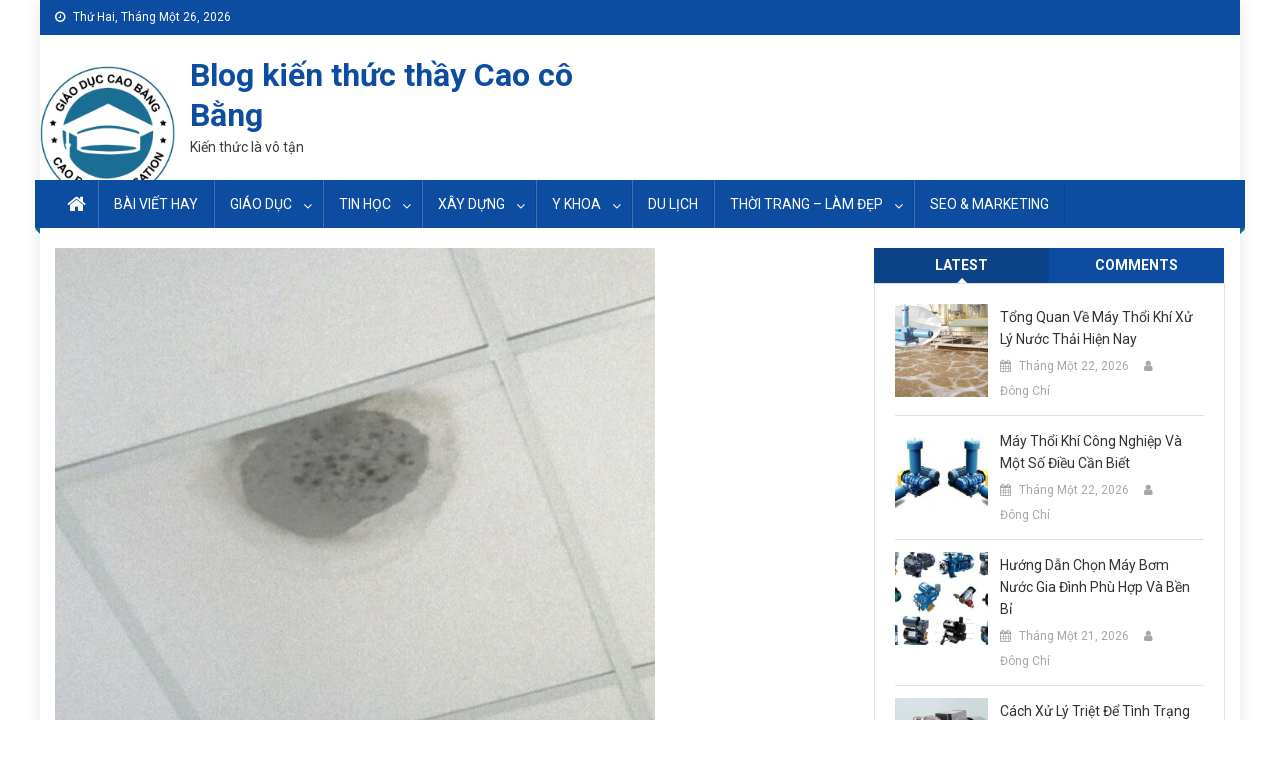

--- FILE ---
content_type: text/html; charset=UTF-8
request_url: https://caobangedu.vn/tran-thach-cao-bi-moc-thi-can-xu-ly-nhu-the-nao.html
body_size: 17858
content:
<!doctype html>

<html lang="vi">

<head>

<meta charset="UTF-8">

<meta name="viewport" content="width=device-width, initial-scale=1">

<link rel="profile" href="https://gmpg.org/xfn/11">



<meta name='robots' content='index, follow, max-image-preview:large, max-snippet:-1, max-video-preview:-1' />

	<!-- This site is optimized with the Yoast SEO plugin v21.2 - https://yoast.com/wordpress/plugins/seo/ -->
	<title>Trần thạch cao bị mốc thì cần xử lý như thế nào</title>
	<meta name="description" content="Trần thạch cao bị mốc là tình trạng thường gặp tại các hộ gia đình do trần nhà bị dột, bài viết này sẽ chỉ bạn cách xử lý tình trạng này" />
	<link rel="canonical" href="https://caobangedu.vn/tran-thach-cao-bi-moc-thi-can-xu-ly-nhu-the-nao.html" />
	<meta property="og:locale" content="vi_VN" />
	<meta property="og:type" content="article" />
	<meta property="og:title" content="Trần thạch cao bị mốc thì cần xử lý như thế nào" />
	<meta property="og:description" content="Trần thạch cao bị mốc là tình trạng thường gặp tại các hộ gia đình do trần nhà bị dột, bài viết này sẽ chỉ bạn cách xử lý tình trạng này" />
	<meta property="og:url" content="https://caobangedu.vn/tran-thach-cao-bi-moc-thi-can-xu-ly-nhu-the-nao.html" />
	<meta property="og:site_name" content="Blog kiến thức thầy Cao cô Bằng" />
	<meta property="article:published_time" content="2021-02-01T09:13:54+00:00" />
	<meta property="article:modified_time" content="2021-10-15T09:42:45+00:00" />
	<meta property="og:image" content="https://caobangedu.vn/wp-content/uploads/2021/02/tran-thach-cao-bi-dot.jpg" />
	<meta property="og:image:width" content="600" />
	<meta property="og:image:height" content="476" />
	<meta property="og:image:type" content="image/jpeg" />
	<meta name="author" content="admin" />
	<meta name="twitter:card" content="summary_large_image" />
	<meta name="twitter:label1" content="Được viết bởi" />
	<meta name="twitter:data1" content="admin" />
	<meta name="twitter:label2" content="Ước tính thời gian đọc" />
	<meta name="twitter:data2" content="4 phút" />
	<script type="application/ld+json" class="yoast-schema-graph">{"@context":"https://schema.org","@graph":[{"@type":"WebPage","@id":"https://caobangedu.vn/tran-thach-cao-bi-moc-thi-can-xu-ly-nhu-the-nao.html","url":"https://caobangedu.vn/tran-thach-cao-bi-moc-thi-can-xu-ly-nhu-the-nao.html","name":"Trần thạch cao bị mốc thì cần xử lý như thế nào","isPartOf":{"@id":"https://caobangedu.vn/#website"},"primaryImageOfPage":{"@id":"https://caobangedu.vn/tran-thach-cao-bi-moc-thi-can-xu-ly-nhu-the-nao.html#primaryimage"},"image":{"@id":"https://caobangedu.vn/tran-thach-cao-bi-moc-thi-can-xu-ly-nhu-the-nao.html#primaryimage"},"thumbnailUrl":"https://caobangedu.vn/wp-content/uploads/2021/02/tran-thach-cao-bi-dot.jpg","datePublished":"2021-02-01T09:13:54+00:00","dateModified":"2021-10-15T09:42:45+00:00","author":{"@id":"https://caobangedu.vn/#/schema/person/a979881cd09e54d98102f65ca85dc3d4"},"description":"Trần thạch cao bị mốc là tình trạng thường gặp tại các hộ gia đình do trần nhà bị dột, bài viết này sẽ chỉ bạn cách xử lý tình trạng này","breadcrumb":{"@id":"https://caobangedu.vn/tran-thach-cao-bi-moc-thi-can-xu-ly-nhu-the-nao.html#breadcrumb"},"inLanguage":"vi","potentialAction":[{"@type":"ReadAction","target":["https://caobangedu.vn/tran-thach-cao-bi-moc-thi-can-xu-ly-nhu-the-nao.html"]}]},{"@type":"ImageObject","inLanguage":"vi","@id":"https://caobangedu.vn/tran-thach-cao-bi-moc-thi-can-xu-ly-nhu-the-nao.html#primaryimage","url":"https://caobangedu.vn/wp-content/uploads/2021/02/tran-thach-cao-bi-dot.jpg","contentUrl":"https://caobangedu.vn/wp-content/uploads/2021/02/tran-thach-cao-bi-dot.jpg","width":600,"height":476,"caption":"Trần thạch cao bị mốc gây mất thẩm mỹ"},{"@type":"BreadcrumbList","@id":"https://caobangedu.vn/tran-thach-cao-bi-moc-thi-can-xu-ly-nhu-the-nao.html#breadcrumb","itemListElement":[{"@type":"ListItem","position":1,"name":"Home","item":"https://caobangedu.vn/"},{"@type":"ListItem","position":2,"name":"Trần thạch cao bị mốc thì cần xử lý như thế nào"}]},{"@type":"WebSite","@id":"https://caobangedu.vn/#website","url":"https://caobangedu.vn/","name":"Blog kiến thức thầy Cao cô Bằng","description":"Kiến thức là vô tận","potentialAction":[{"@type":"SearchAction","target":{"@type":"EntryPoint","urlTemplate":"https://caobangedu.vn/?s={search_term_string}"},"query-input":"required name=search_term_string"}],"inLanguage":"vi"},{"@type":"Person","@id":"https://caobangedu.vn/#/schema/person/a979881cd09e54d98102f65ca85dc3d4","name":"admin","image":{"@type":"ImageObject","inLanguage":"vi","@id":"https://caobangedu.vn/#/schema/person/image/","url":"https://secure.gravatar.com/avatar/632f4aa5245b713f84d87de37d750a8e?s=96&d=mm&r=g","contentUrl":"https://secure.gravatar.com/avatar/632f4aa5245b713f84d87de37d750a8e?s=96&d=mm&r=g","caption":"admin"},"url":"https://caobangedu.vn/author/admin"}]}</script>
	<!-- / Yoast SEO plugin. -->


<link rel='dns-prefetch' href='//static.addtoany.com' />
<link rel='dns-prefetch' href='//fonts.googleapis.com' />
<link rel="alternate" type="application/rss+xml" title="Dòng thông tin Blog kiến thức thầy Cao cô Bằng &raquo;" href="https://caobangedu.vn/feed" />
<link rel="alternate" type="application/rss+xml" title="Dòng phản hồi Blog kiến thức thầy Cao cô Bằng &raquo;" href="https://caobangedu.vn/comments/feed" />
<link rel="alternate" type="application/rss+xml" title="Blog kiến thức thầy Cao cô Bằng &raquo; Trần thạch cao bị mốc thì cần xử lý như thế nào Dòng phản hồi" href="https://caobangedu.vn/tran-thach-cao-bi-moc-thi-can-xu-ly-nhu-the-nao.html/feed" />
<script type="text/javascript">
window._wpemojiSettings = {"baseUrl":"https:\/\/s.w.org\/images\/core\/emoji\/14.0.0\/72x72\/","ext":".png","svgUrl":"https:\/\/s.w.org\/images\/core\/emoji\/14.0.0\/svg\/","svgExt":".svg","source":{"concatemoji":"https:\/\/caobangedu.vn\/wp-includes\/js\/wp-emoji-release.min.js?ver=6.3.7"}};
/*! This file is auto-generated */
!function(i,n){var o,s,e;function c(e){try{var t={supportTests:e,timestamp:(new Date).valueOf()};sessionStorage.setItem(o,JSON.stringify(t))}catch(e){}}function p(e,t,n){e.clearRect(0,0,e.canvas.width,e.canvas.height),e.fillText(t,0,0);var t=new Uint32Array(e.getImageData(0,0,e.canvas.width,e.canvas.height).data),r=(e.clearRect(0,0,e.canvas.width,e.canvas.height),e.fillText(n,0,0),new Uint32Array(e.getImageData(0,0,e.canvas.width,e.canvas.height).data));return t.every(function(e,t){return e===r[t]})}function u(e,t,n){switch(t){case"flag":return n(e,"\ud83c\udff3\ufe0f\u200d\u26a7\ufe0f","\ud83c\udff3\ufe0f\u200b\u26a7\ufe0f")?!1:!n(e,"\ud83c\uddfa\ud83c\uddf3","\ud83c\uddfa\u200b\ud83c\uddf3")&&!n(e,"\ud83c\udff4\udb40\udc67\udb40\udc62\udb40\udc65\udb40\udc6e\udb40\udc67\udb40\udc7f","\ud83c\udff4\u200b\udb40\udc67\u200b\udb40\udc62\u200b\udb40\udc65\u200b\udb40\udc6e\u200b\udb40\udc67\u200b\udb40\udc7f");case"emoji":return!n(e,"\ud83e\udef1\ud83c\udffb\u200d\ud83e\udef2\ud83c\udfff","\ud83e\udef1\ud83c\udffb\u200b\ud83e\udef2\ud83c\udfff")}return!1}function f(e,t,n){var r="undefined"!=typeof WorkerGlobalScope&&self instanceof WorkerGlobalScope?new OffscreenCanvas(300,150):i.createElement("canvas"),a=r.getContext("2d",{willReadFrequently:!0}),o=(a.textBaseline="top",a.font="600 32px Arial",{});return e.forEach(function(e){o[e]=t(a,e,n)}),o}function t(e){var t=i.createElement("script");t.src=e,t.defer=!0,i.head.appendChild(t)}"undefined"!=typeof Promise&&(o="wpEmojiSettingsSupports",s=["flag","emoji"],n.supports={everything:!0,everythingExceptFlag:!0},e=new Promise(function(e){i.addEventListener("DOMContentLoaded",e,{once:!0})}),new Promise(function(t){var n=function(){try{var e=JSON.parse(sessionStorage.getItem(o));if("object"==typeof e&&"number"==typeof e.timestamp&&(new Date).valueOf()<e.timestamp+604800&&"object"==typeof e.supportTests)return e.supportTests}catch(e){}return null}();if(!n){if("undefined"!=typeof Worker&&"undefined"!=typeof OffscreenCanvas&&"undefined"!=typeof URL&&URL.createObjectURL&&"undefined"!=typeof Blob)try{var e="postMessage("+f.toString()+"("+[JSON.stringify(s),u.toString(),p.toString()].join(",")+"));",r=new Blob([e],{type:"text/javascript"}),a=new Worker(URL.createObjectURL(r),{name:"wpTestEmojiSupports"});return void(a.onmessage=function(e){c(n=e.data),a.terminate(),t(n)})}catch(e){}c(n=f(s,u,p))}t(n)}).then(function(e){for(var t in e)n.supports[t]=e[t],n.supports.everything=n.supports.everything&&n.supports[t],"flag"!==t&&(n.supports.everythingExceptFlag=n.supports.everythingExceptFlag&&n.supports[t]);n.supports.everythingExceptFlag=n.supports.everythingExceptFlag&&!n.supports.flag,n.DOMReady=!1,n.readyCallback=function(){n.DOMReady=!0}}).then(function(){return e}).then(function(){var e;n.supports.everything||(n.readyCallback(),(e=n.source||{}).concatemoji?t(e.concatemoji):e.wpemoji&&e.twemoji&&(t(e.twemoji),t(e.wpemoji)))}))}((window,document),window._wpemojiSettings);
</script>
<style type="text/css">
img.wp-smiley,
img.emoji {
	display: inline !important;
	border: none !important;
	box-shadow: none !important;
	height: 1em !important;
	width: 1em !important;
	margin: 0 0.07em !important;
	vertical-align: -0.1em !important;
	background: none !important;
	padding: 0 !important;
}
</style>
	<link rel='stylesheet' id='wp-block-library-css' href='https://caobangedu.vn/wp-includes/css/dist/block-library/style.min.css?ver=6.3.7' type='text/css' media='all' />
<style id='classic-theme-styles-inline-css' type='text/css'>
/*! This file is auto-generated */
.wp-block-button__link{color:#fff;background-color:#32373c;border-radius:9999px;box-shadow:none;text-decoration:none;padding:calc(.667em + 2px) calc(1.333em + 2px);font-size:1.125em}.wp-block-file__button{background:#32373c;color:#fff;text-decoration:none}
</style>
<style id='global-styles-inline-css' type='text/css'>
body{--wp--preset--color--black: #000000;--wp--preset--color--cyan-bluish-gray: #abb8c3;--wp--preset--color--white: #ffffff;--wp--preset--color--pale-pink: #f78da7;--wp--preset--color--vivid-red: #cf2e2e;--wp--preset--color--luminous-vivid-orange: #ff6900;--wp--preset--color--luminous-vivid-amber: #fcb900;--wp--preset--color--light-green-cyan: #7bdcb5;--wp--preset--color--vivid-green-cyan: #00d084;--wp--preset--color--pale-cyan-blue: #8ed1fc;--wp--preset--color--vivid-cyan-blue: #0693e3;--wp--preset--color--vivid-purple: #9b51e0;--wp--preset--gradient--vivid-cyan-blue-to-vivid-purple: linear-gradient(135deg,rgba(6,147,227,1) 0%,rgb(155,81,224) 100%);--wp--preset--gradient--light-green-cyan-to-vivid-green-cyan: linear-gradient(135deg,rgb(122,220,180) 0%,rgb(0,208,130) 100%);--wp--preset--gradient--luminous-vivid-amber-to-luminous-vivid-orange: linear-gradient(135deg,rgba(252,185,0,1) 0%,rgba(255,105,0,1) 100%);--wp--preset--gradient--luminous-vivid-orange-to-vivid-red: linear-gradient(135deg,rgba(255,105,0,1) 0%,rgb(207,46,46) 100%);--wp--preset--gradient--very-light-gray-to-cyan-bluish-gray: linear-gradient(135deg,rgb(238,238,238) 0%,rgb(169,184,195) 100%);--wp--preset--gradient--cool-to-warm-spectrum: linear-gradient(135deg,rgb(74,234,220) 0%,rgb(151,120,209) 20%,rgb(207,42,186) 40%,rgb(238,44,130) 60%,rgb(251,105,98) 80%,rgb(254,248,76) 100%);--wp--preset--gradient--blush-light-purple: linear-gradient(135deg,rgb(255,206,236) 0%,rgb(152,150,240) 100%);--wp--preset--gradient--blush-bordeaux: linear-gradient(135deg,rgb(254,205,165) 0%,rgb(254,45,45) 50%,rgb(107,0,62) 100%);--wp--preset--gradient--luminous-dusk: linear-gradient(135deg,rgb(255,203,112) 0%,rgb(199,81,192) 50%,rgb(65,88,208) 100%);--wp--preset--gradient--pale-ocean: linear-gradient(135deg,rgb(255,245,203) 0%,rgb(182,227,212) 50%,rgb(51,167,181) 100%);--wp--preset--gradient--electric-grass: linear-gradient(135deg,rgb(202,248,128) 0%,rgb(113,206,126) 100%);--wp--preset--gradient--midnight: linear-gradient(135deg,rgb(2,3,129) 0%,rgb(40,116,252) 100%);--wp--preset--font-size--small: 13px;--wp--preset--font-size--medium: 20px;--wp--preset--font-size--large: 36px;--wp--preset--font-size--x-large: 42px;--wp--preset--spacing--20: 0.44rem;--wp--preset--spacing--30: 0.67rem;--wp--preset--spacing--40: 1rem;--wp--preset--spacing--50: 1.5rem;--wp--preset--spacing--60: 2.25rem;--wp--preset--spacing--70: 3.38rem;--wp--preset--spacing--80: 5.06rem;--wp--preset--shadow--natural: 6px 6px 9px rgba(0, 0, 0, 0.2);--wp--preset--shadow--deep: 12px 12px 50px rgba(0, 0, 0, 0.4);--wp--preset--shadow--sharp: 6px 6px 0px rgba(0, 0, 0, 0.2);--wp--preset--shadow--outlined: 6px 6px 0px -3px rgba(255, 255, 255, 1), 6px 6px rgba(0, 0, 0, 1);--wp--preset--shadow--crisp: 6px 6px 0px rgba(0, 0, 0, 1);}:where(.is-layout-flex){gap: 0.5em;}:where(.is-layout-grid){gap: 0.5em;}body .is-layout-flow > .alignleft{float: left;margin-inline-start: 0;margin-inline-end: 2em;}body .is-layout-flow > .alignright{float: right;margin-inline-start: 2em;margin-inline-end: 0;}body .is-layout-flow > .aligncenter{margin-left: auto !important;margin-right: auto !important;}body .is-layout-constrained > .alignleft{float: left;margin-inline-start: 0;margin-inline-end: 2em;}body .is-layout-constrained > .alignright{float: right;margin-inline-start: 2em;margin-inline-end: 0;}body .is-layout-constrained > .aligncenter{margin-left: auto !important;margin-right: auto !important;}body .is-layout-constrained > :where(:not(.alignleft):not(.alignright):not(.alignfull)){max-width: var(--wp--style--global--content-size);margin-left: auto !important;margin-right: auto !important;}body .is-layout-constrained > .alignwide{max-width: var(--wp--style--global--wide-size);}body .is-layout-flex{display: flex;}body .is-layout-flex{flex-wrap: wrap;align-items: center;}body .is-layout-flex > *{margin: 0;}body .is-layout-grid{display: grid;}body .is-layout-grid > *{margin: 0;}:where(.wp-block-columns.is-layout-flex){gap: 2em;}:where(.wp-block-columns.is-layout-grid){gap: 2em;}:where(.wp-block-post-template.is-layout-flex){gap: 1.25em;}:where(.wp-block-post-template.is-layout-grid){gap: 1.25em;}.has-black-color{color: var(--wp--preset--color--black) !important;}.has-cyan-bluish-gray-color{color: var(--wp--preset--color--cyan-bluish-gray) !important;}.has-white-color{color: var(--wp--preset--color--white) !important;}.has-pale-pink-color{color: var(--wp--preset--color--pale-pink) !important;}.has-vivid-red-color{color: var(--wp--preset--color--vivid-red) !important;}.has-luminous-vivid-orange-color{color: var(--wp--preset--color--luminous-vivid-orange) !important;}.has-luminous-vivid-amber-color{color: var(--wp--preset--color--luminous-vivid-amber) !important;}.has-light-green-cyan-color{color: var(--wp--preset--color--light-green-cyan) !important;}.has-vivid-green-cyan-color{color: var(--wp--preset--color--vivid-green-cyan) !important;}.has-pale-cyan-blue-color{color: var(--wp--preset--color--pale-cyan-blue) !important;}.has-vivid-cyan-blue-color{color: var(--wp--preset--color--vivid-cyan-blue) !important;}.has-vivid-purple-color{color: var(--wp--preset--color--vivid-purple) !important;}.has-black-background-color{background-color: var(--wp--preset--color--black) !important;}.has-cyan-bluish-gray-background-color{background-color: var(--wp--preset--color--cyan-bluish-gray) !important;}.has-white-background-color{background-color: var(--wp--preset--color--white) !important;}.has-pale-pink-background-color{background-color: var(--wp--preset--color--pale-pink) !important;}.has-vivid-red-background-color{background-color: var(--wp--preset--color--vivid-red) !important;}.has-luminous-vivid-orange-background-color{background-color: var(--wp--preset--color--luminous-vivid-orange) !important;}.has-luminous-vivid-amber-background-color{background-color: var(--wp--preset--color--luminous-vivid-amber) !important;}.has-light-green-cyan-background-color{background-color: var(--wp--preset--color--light-green-cyan) !important;}.has-vivid-green-cyan-background-color{background-color: var(--wp--preset--color--vivid-green-cyan) !important;}.has-pale-cyan-blue-background-color{background-color: var(--wp--preset--color--pale-cyan-blue) !important;}.has-vivid-cyan-blue-background-color{background-color: var(--wp--preset--color--vivid-cyan-blue) !important;}.has-vivid-purple-background-color{background-color: var(--wp--preset--color--vivid-purple) !important;}.has-black-border-color{border-color: var(--wp--preset--color--black) !important;}.has-cyan-bluish-gray-border-color{border-color: var(--wp--preset--color--cyan-bluish-gray) !important;}.has-white-border-color{border-color: var(--wp--preset--color--white) !important;}.has-pale-pink-border-color{border-color: var(--wp--preset--color--pale-pink) !important;}.has-vivid-red-border-color{border-color: var(--wp--preset--color--vivid-red) !important;}.has-luminous-vivid-orange-border-color{border-color: var(--wp--preset--color--luminous-vivid-orange) !important;}.has-luminous-vivid-amber-border-color{border-color: var(--wp--preset--color--luminous-vivid-amber) !important;}.has-light-green-cyan-border-color{border-color: var(--wp--preset--color--light-green-cyan) !important;}.has-vivid-green-cyan-border-color{border-color: var(--wp--preset--color--vivid-green-cyan) !important;}.has-pale-cyan-blue-border-color{border-color: var(--wp--preset--color--pale-cyan-blue) !important;}.has-vivid-cyan-blue-border-color{border-color: var(--wp--preset--color--vivid-cyan-blue) !important;}.has-vivid-purple-border-color{border-color: var(--wp--preset--color--vivid-purple) !important;}.has-vivid-cyan-blue-to-vivid-purple-gradient-background{background: var(--wp--preset--gradient--vivid-cyan-blue-to-vivid-purple) !important;}.has-light-green-cyan-to-vivid-green-cyan-gradient-background{background: var(--wp--preset--gradient--light-green-cyan-to-vivid-green-cyan) !important;}.has-luminous-vivid-amber-to-luminous-vivid-orange-gradient-background{background: var(--wp--preset--gradient--luminous-vivid-amber-to-luminous-vivid-orange) !important;}.has-luminous-vivid-orange-to-vivid-red-gradient-background{background: var(--wp--preset--gradient--luminous-vivid-orange-to-vivid-red) !important;}.has-very-light-gray-to-cyan-bluish-gray-gradient-background{background: var(--wp--preset--gradient--very-light-gray-to-cyan-bluish-gray) !important;}.has-cool-to-warm-spectrum-gradient-background{background: var(--wp--preset--gradient--cool-to-warm-spectrum) !important;}.has-blush-light-purple-gradient-background{background: var(--wp--preset--gradient--blush-light-purple) !important;}.has-blush-bordeaux-gradient-background{background: var(--wp--preset--gradient--blush-bordeaux) !important;}.has-luminous-dusk-gradient-background{background: var(--wp--preset--gradient--luminous-dusk) !important;}.has-pale-ocean-gradient-background{background: var(--wp--preset--gradient--pale-ocean) !important;}.has-electric-grass-gradient-background{background: var(--wp--preset--gradient--electric-grass) !important;}.has-midnight-gradient-background{background: var(--wp--preset--gradient--midnight) !important;}.has-small-font-size{font-size: var(--wp--preset--font-size--small) !important;}.has-medium-font-size{font-size: var(--wp--preset--font-size--medium) !important;}.has-large-font-size{font-size: var(--wp--preset--font-size--large) !important;}.has-x-large-font-size{font-size: var(--wp--preset--font-size--x-large) !important;}
.wp-block-navigation a:where(:not(.wp-element-button)){color: inherit;}
:where(.wp-block-post-template.is-layout-flex){gap: 1.25em;}:where(.wp-block-post-template.is-layout-grid){gap: 1.25em;}
:where(.wp-block-columns.is-layout-flex){gap: 2em;}:where(.wp-block-columns.is-layout-grid){gap: 2em;}
.wp-block-pullquote{font-size: 1.5em;line-height: 1.6;}
</style>
<link rel='stylesheet' id='dashicons-css' href='https://caobangedu.vn/wp-includes/css/dashicons.min.css?ver=6.3.7' type='text/css' media='all' />
<link rel='stylesheet' id='everest-forms-general-css' href='https://caobangedu.vn/wp-content/plugins/everest-forms/assets/css/everest-forms.css?ver=2.0.3.1' type='text/css' media='all' />
<link rel='stylesheet' id='toc-screen-css' href='https://caobangedu.vn/wp-content/plugins/table-of-contents-plus/screen.min.css?ver=2309' type='text/css' media='all' />
<link rel='stylesheet' id='font-awesome-css' href='https://caobangedu.vn/wp-content/themes/blogmagazine/inc/dglib/assets/library/font-awesome/css/font-awesome.min.css?ver=1.0.0' type='text/css' media='all' />
<link rel='stylesheet' id='dg-front-style-css' href='https://caobangedu.vn/wp-content/themes/blogmagazine/inc/dglib/assets/css/dg-front-style.min.css?ver=1.0.0' type='text/css' media='all' />
<link rel='stylesheet' id='blogmagazine-fonts-css' href='https://fonts.googleapis.com/css?family=Roboto+Condensed%3A300italic%2C400italic%2C700italic%2C400%2C300%2C700%7CRoboto%3A300%2C400%2C400i%2C500%2C700%7CTitillium+Web%3A400%2C600%2C700%2C300&#038;subset=latin%2Clatin-ext' type='text/css' media='all' />
<link rel='stylesheet' id='lightslider-style-css' href='https://caobangedu.vn/wp-content/themes/blogmagazine/assets/library/lightslider/css/lightslider.min.css?ver=1.1.6' type='text/css' media='all' />
<link rel='stylesheet' id='blogmagazine-main-style-css' href='https://caobangedu.vn/wp-content/themes/blogmagazine/assets/css/blogmagazine.min.css?ver=1.0.0' type='text/css' media='all' />
<link rel='stylesheet' id='blogmagazine-style-css' href='https://caobangedu.vn/wp-content/themes/blogmagazine/style.css?ver=1.1.7' type='text/css' media='all' />
<style id='blogmagazine-style-inline-css' type='text/css'>
.category-button.blogmagazine-cat-8 a{background-color:#eeee22;color:#fff}
.category-button.blogmagazine-cat-8 a:hover{color:#fff}
.category-button.blogmagazine-cat-8 a:hover{background-color:#bcbc00}
.blogmagazine-block-title .blogmagazine-cat-8{color:#eeee22}
.category-button.blogmagazine-cat-37 a{background-color:#8224e3;color:#fff}
.category-button.blogmagazine-cat-37 a:hover{color:#fff}
.category-button.blogmagazine-cat-37 a:hover{background-color:#5000b1}
.blogmagazine-block-title .blogmagazine-cat-37{color:#8224e3}
.category-button.blogmagazine-cat-21 a{background-color:#dd3333;color:#fff}
.category-button.blogmagazine-cat-21 a:hover{color:#fff}
.category-button.blogmagazine-cat-21 a:hover{background-color:#ab0101}
.blogmagazine-block-title .blogmagazine-cat-21{color:#dd3333}
.category-button.blogmagazine-cat-25 a{background-color:#81d742;color:#fff}
.category-button.blogmagazine-cat-25 a:hover{color:#fff}
.category-button.blogmagazine-cat-25 a:hover{background-color:#4fa510}
.blogmagazine-block-title .blogmagazine-cat-25{color:#81d742}
.category-button.blogmagazine-cat-32 a{background-color:#ffffff;color:#fff}
.category-button.blogmagazine-cat-32 a:hover{color:#fff}
.category-button.blogmagazine-cat-32 a:hover{background-color:#cdcdcd}
.blogmagazine-block-title .blogmagazine-cat-32{color:#ffffff}
.ticker-caption,.blogmagazine-ticker-block .lSAction > a,.page-header .page-title,.blogmagazine-block-title .wdgt-tab-term.active-item,.blogmagazine-block-title .wdgt-tab-term:hover,.blogmagazine-block-title .title-wrapper,.blogmagazine-header-menu-block-wrap,.navigation .nav-links a,.bttn,button,input[type='button'],input[type='reset'],input[type='submit'],.navigation .nav-links a:hover,.bttn:hover,button,input[type='button']:hover,input[type='reset']:hover,input[type='submit']:hover,.widget_search .search-submit,.edit-link .post-edit-link,.reply .comment-reply-link,.blogmagazine-top-header-wrap,.blogmagazine-header-menu-wrapper,.main-navigation ul.sub-menu,.main-navigation ul.children,.blogmagazine-header-menu-wrapper::before,.blogmagazine-header-menu-wrapper::after,.blogmagazine-header-search-wrapper .search-form-main .search-submit,.blogmagazine_default_tabbed ul.widget-tabs li,.blogmagazine-full-width-title-nav-wrap .carousel-nav-action .carousel-controls:hover,.blogmagazine_social_media .social-link a,.blogmagazine-archive-more .blogmagazine-button:hover,.error404 .page-title,#blogmagazine-scrollup,.blogmagazine_featured_slider .slider-posts .lSAction > a:hover,div.wpforms-container-full .wpforms-form input[type='submit'],div.wpforms-container-full .wpforms-form button[type='submit'],div.wpforms-container-full .wpforms-form .wpforms-page-button,div.wpforms-container-full .wpforms-form input[type='submit']:hover,div.wpforms-container-full .wpforms-form button[type='submit']:hover,div.wpforms-container-full .wpforms-form .wpforms-page-button:hover{background-color:}
.main-navigation ul .menu-item.current-menu-item > a,.main-navigation ul .menu-item.current-page-ancestor > a,.main-navigation ul .menu-item:hover > a,.home .blogmagazine-home-icon a,.main-navigation ul .menu-item:hover > a,.blogmagazine-home-icon a:hover,.main-navigation ul li:hover > a,.main-navigation ul li.current-menu-item > a,.main-navigation ul li.current_page_item > a,.main-navigation ul li.current-menu-ancestor > a,.blogmagazine_default_tabbed ul.widget-tabs li.ui-tabs-active,.blogmagazine_default_tabbed ul.widget-tabs li:hover{background-color:#00}
.blogmagazine-header-menu-block-wrap::before,.blogmagazine-header-menu-block-wrap::after{border-right-color:#00}
a,a:hover,a:focus,a:active,.widget a:hover,.widget a:hover::before,.widget li:hover::before,.entry-footer a:hover,.comment-author .fn .url:hover,#cancel-comment-reply-link,#cancel-comment-reply-link:before,.logged-in-as a,.blogmagazine-slide-content-wrap .post-title a:hover,#middle-footer .widget a:hover,#middle-footer .widget a:hover:before,#middle-footer .widget li:hover:before,.blogmagazine_featured_posts .blogmagazine-single-post .blogmagazine-post-content .blogmagazine-post-title a:hover,.blogmagazine_fullwidth_posts .blogmagazine-single-post .blogmagazine-post-title a:hover,.blogmagazine_block_posts .layout3 .blogmagazine-primary-block-wrap .blogmagazine-single-post .blogmagazine-post-title a:hover,.blogmagazine_featured_posts .layout2 .blogmagazine-single-post-wrap .blogmagazine-post-content .blogmagazine-post-title a:hover,.blogmagazine-related-title,.blogmagazine-post-meta span:hover,.blogmagazine-post-meta span a:hover,.blogmagazine_featured_posts .layout2 .blogmagazine-single-post-wrap .blogmagazine-post-content .blogmagazine-post-meta span:hover,.blogmagazine_featured_posts .layout2 .blogmagazine-single-post-wrap .blogmagazine-post-content .blogmagazine-post-meta span a:hover,.blogmagazine-post-title.small-size a:hover,#footer-navigation ul li a:hover,.entry-title a:hover,.entry-meta span a:hover,.entry-meta span:hover,.blogmagazine-post-meta span:hover,.blogmagazine-post-meta span a:hover,.blogmagazine_featured_posts .blogmagazine-single-post-wrap .blogmagazine-post-content .blogmagazine-post-meta span:hover,.blogmagazine_featured_posts .blogmagazine-single-post-wrap .blogmagazine-post-content .blogmagazine-post-meta span a:hover,.blogmagazine_featured_slider .featured-posts .blogmagazine-single-post .blogmagazine-post-content .blogmagazine-post-title a:hover,.blogmagazine-block-title .wdgt-tab-term{color:}
.dglib-breadcrumbs-wrapper .layout2 li.trail-item::before{border-top-color:;border-bottom-color:}
.dglib-breadcrumbs-wrapper .layout2 li.trail-item::after{border-left-color:}
.dglib-breadcrumbs-wrapper .layout2 li.trail-item > a,.dglib-breadcrumbs-wrapper .layout2 li.trail-item > span{background-color:}
.dglib-breadcrumbs-wrapper .layout2 li.trail-item.trail-end::before{border-top-color:#00;border-bottom-color:#00}
.dglib-breadcrumbs-wrapper .layout2 li.trail-item.trail-end::after{border-left-color:#00}
.dglib-breadcrumbs-wrapper .layout2 li.trail-item.trail-end > a,.dglib-breadcrumbs-wrapper .layout2 li.trail-item.trail-end > span{background-color:#00}
.page-header,.blogmagazine-block-title,.navigation .nav-links a,.bttn,button,input[type='button'],input[type='reset'],input[type='submit'],.widget_search .search-submit,.blogmagazine-archive-more .blogmagazine-button:hover{border-color:}
.comment-list .comment-body,.blogmagazine-header-search-wrapper .search-form-main{border-top-color:}
.blogmagazine-header-search-wrapper .search-form-main:before{border-bottom-color:}
.blogmagazine-block-title .wdgt-tab-term.active-item a,.blogmagazine-block-title .wdgt-tab-term:hover a{color:#fff}.blogmagazine-logo-section-wrapper{color:ff0044}.site-title a{color:}
</style>
<link rel='stylesheet' id='addtoany-css' href='https://caobangedu.vn/wp-content/plugins/add-to-any/addtoany.min.css?ver=1.16' type='text/css' media='all' />
<script id="addtoany-core-js-before" type="text/javascript">
window.a2a_config=window.a2a_config||{};a2a_config.callbacks=[];a2a_config.overlays=[];a2a_config.templates={};a2a_localize = {
	Share: "Share",
	Save: "Save",
	Subscribe: "Subscribe",
	Email: "Email",
	Bookmark: "Bookmark",
	ShowAll: "Show all",
	ShowLess: "Show less",
	FindServices: "Find service(s)",
	FindAnyServiceToAddTo: "Instantly find any service to add to",
	PoweredBy: "Powered by",
	ShareViaEmail: "Share via email",
	SubscribeViaEmail: "Subscribe via email",
	BookmarkInYourBrowser: "Bookmark in your browser",
	BookmarkInstructions: "Press Ctrl+D or \u2318+D to bookmark this page",
	AddToYourFavorites: "Add to your favorites",
	SendFromWebOrProgram: "Send from any email address or email program",
	EmailProgram: "Email program",
	More: "More&#8230;",
	ThanksForSharing: "Thanks for sharing!",
	ThanksForFollowing: "Thanks for following!"
};
</script>
<script type='text/javascript' async src='https://static.addtoany.com/menu/page.js' id='addtoany-core-js'></script>
<script type='text/javascript' src='https://caobangedu.vn/wp-includes/js/jquery/jquery.min.js?ver=3.7.0' id='jquery-core-js'></script>
<script type='text/javascript' src='https://caobangedu.vn/wp-includes/js/jquery/jquery-migrate.min.js?ver=3.4.1' id='jquery-migrate-js'></script>
<script type='text/javascript' async src='https://caobangedu.vn/wp-content/plugins/add-to-any/addtoany.min.js?ver=1.1' id='addtoany-jquery-js'></script>
<link rel="https://api.w.org/" href="https://caobangedu.vn/wp-json/" /><link rel="alternate" type="application/json" href="https://caobangedu.vn/wp-json/wp/v2/posts/20107" /><link rel="EditURI" type="application/rsd+xml" title="RSD" href="https://caobangedu.vn/xmlrpc.php?rsd" />
<meta name="generator" content="WordPress 6.3.7" />
<meta name="generator" content="Everest Forms 2.0.3.1" />
<link rel='shortlink' href='https://caobangedu.vn/?p=20107' />
<link rel="alternate" type="application/json+oembed" href="https://caobangedu.vn/wp-json/oembed/1.0/embed?url=https%3A%2F%2Fcaobangedu.vn%2Ftran-thach-cao-bi-moc-thi-can-xu-ly-nhu-the-nao.html" />
<link rel="alternate" type="text/xml+oembed" href="https://caobangedu.vn/wp-json/oembed/1.0/embed?url=https%3A%2F%2Fcaobangedu.vn%2Ftran-thach-cao-bi-moc-thi-can-xu-ly-nhu-the-nao.html&#038;format=xml" />
<link rel="pingback" href="https://caobangedu.vn/xmlrpc.php"><link rel="icon" href="https://caobangedu.vn/wp-content/uploads/2020/07/cropped-free_horizontal_on_white_by_logaster-32x32.png" sizes="32x32" />
<link rel="icon" href="https://caobangedu.vn/wp-content/uploads/2020/07/cropped-free_horizontal_on_white_by_logaster-192x192.png" sizes="192x192" />
<link rel="apple-touch-icon" href="https://caobangedu.vn/wp-content/uploads/2020/07/cropped-free_horizontal_on_white_by_logaster-180x180.png" />
<meta name="msapplication-TileImage" content="https://caobangedu.vn/wp-content/uploads/2020/07/cropped-free_horizontal_on_white_by_logaster-270x270.png" />
		<style type="text/css" id="wp-custom-css">
			span.blogmagazine-copyright-text > div {
    /* display: none; */
    opacity: 0;
}
/*Ẩn footer*/
.footer-item .logo img {
    height: 91px;
}
div#wp-custom-header img{
	  width: 135px;
    position: absolute;
    top: 66px;
}
.site-header .site-branding{
		margin-left: 135px;
}
@media only screen (min-width: 768px){
		div#wp-custom-header img{
	  width: 135px;
    position: none!important;
    top: 40px;
}
}

/*** Phú ***/
/** footer main **/
/* footer__right - social */
.footer-social .footer-social__title
{ 
	font-size: 20px !important;
	font-weight: bold;
	text-transform: uppercase;
	padding-left: 0;
}

.footer-social__contain {
	margin-left: 20px;
	display: flex;
}

.footer-social__icon {
	font-size: 30px;
	margin-right: 20px;
}

/* footer__left - logo */
.footer__logo {
	border-radius: 70px;
}

/* footer bottom */
.site-info {
    float: none;
}
.bottom-footer {
	text-align: center !important;
}
.bottom-footer.dg-clearfix{
	text-decoration: none;
}
/*** Phú ***/		</style>
		<meta name="google-site-verification" content="I3o134zuIzc3vJJtXcri7RKi0qRdbeXgLjL9LrUuWTg" />

<!-- Global site tag (gtag.js) - Google Analytics -->
<script async src="https://www.googletagmanager.com/gtag/js?id=UA-195875730-1"></script>
<script>
  window.dataLayer = window.dataLayer || [];
  function gtag(){dataLayer.push(arguments);}
  gtag('js', new Date());

  gtag('config', 'UA-195875730-1');
</script>

<!-- Google tag (gtag.js) -->
<script async src="https://www.googletagmanager.com/gtag/js?id=G-6X1P4GHWEH"></script>
<script>
  window.dataLayer = window.dataLayer || [];
  function gtag(){dataLayer.push(arguments);}
  gtag('js', new Date());

  gtag('config', 'G-6X1P4GHWEH');
</script>

<meta name="google-site-verification" content="AJZ7F9wY2QJLizYLWno2L7ls1PyUdZx2atAUEst4VbA" />
<!-- Facebook Pixel Code 
<script>
  !function(f,b,e,v,n,t,s)
  {if(f.fbq)return;n=f.fbq=function(){n.callMethod?
  n.callMethod.apply(n,arguments):n.queue.push(arguments)};
  if(!f._fbq)f._fbq=n;n.push=n;n.loaded=!0;n.version='2.0';
  n.queue=[];t=b.createElement(e);t.async=!0;
  t.src=v;s=b.getElementsByTagName(e)[0];
  s.parentNode.insertBefore(t,s)}(window, document,'script',
  'https://connect.facebook.net/en_US/fbevents.js');
  fbq('init', '660856468247531');
  fbq('track', 'PageView');
</script>
<noscript><img height=""1"" width=""1"" style=""display:none""
  src=""https://www.facebook.com/tr?id=660856468247531&ev=PageView&noscript=1""
/></noscript>
 End Facebook Pixel Code -->

</head>

<body data-rsssl=1 class="post-template-default single single-post postid-20107 single-format-standard custom-background everest-forms-no-js group-blog boxed_layout right-sidebar" >

<a class="skip-link screen-reader-text" href="#content">Skip to content</a>
	<div id="page" class="site">	

		<header id="masthead" class="site-header" role="banner"><div class="custom-header-media">
	<div id="wp-custom-header" class="wp-custom-header"><img src="https://caobangedu.vn/wp-content/uploads/2022/10/cropped-3.png" width="346" height="346" alt="Cao Bang Education" decoding="async" fetchpriority="high" /></div></div>
<div class="blogmagazine-top-header-wrap">
	<div class="dg-container">
				<div class="blogmagazine-top-left-section-wrapper">
							<div class="date-section">Thứ Hai, Tháng Một 26, 2026</div>
										<nav id="top-navigation" class="top-navigation" role="navigation">
									</nav><!-- #site-navigation -->
					</div><!-- .blogmagazine-top-left-section-wrapper -->
		<div class="blogmagazine-top-right-section-wrapper">
					</div><!-- .blogmagazine-top-right-section-wrapper -->
	</div>
</div><div class="blogmagazine-logo-section-wrapper">
	<div class="dg-container">
		<div class="site-branding">
											<p class="site-title"><a href="https://caobangedu.vn/" rel="home">Blog kiến thức thầy Cao cô Bằng</a></p>
										<p class="site-description">Kiến thức là vô tận</p>
							</div><!-- .site-branding -->
		<div class="blogmagazine-header-ads-area">
					</div><!-- .blogmagazine-header-ads-area -->
	</div><!-- .dg-container -->
</div><!-- .blogmagazine-logo-section-wrapper --><div id="blogmagazine-menu-wrap" class="blogmagazine-header-menu-wrapper">
	<div class="blogmagazine-header-menu-block-wrap">
		<div class="dg-container">
							<div class="blogmagazine-home-icon">
					<a href="https://caobangedu.vn/" rel="home"> <i class="fa fa-home"> </i> </a>
				</div><!-- .blogmagazine-home-icon -->
						<a href="javascript:void(0)" class="menu-toggle hide"> <i class="fa fa-navicon"> </i> <span class="screen-reader-text">Menu</span></a>
			<nav id="site-navigation" class="main-navigation" role="navigation">
				<div class="menu-caobang-container"><ul id="primary-menu" class="primary-menu menu"><li id="menu-item-15778" class="menu-item menu-item-type-taxonomy menu-item-object-category menu-item-15778"><a href="https://caobangedu.vn/bai-viet-hay">Bài viết hay</a></li>
<li id="menu-item-27" class="menu-item menu-item-type-taxonomy menu-item-object-category menu-item-has-children menu-item-27"><a href="https://caobangedu.vn/thong-tin-giao-duc">Giáo dục</a>
<ul class="sub-menu">
	<li id="menu-item-30" class="menu-item menu-item-type-taxonomy menu-item-object-category menu-item-30"><a href="https://caobangedu.vn/thong-tin-giao-duc/tin-quoc-te">Tin quốc tế</a></li>
	<li id="menu-item-31" class="menu-item menu-item-type-taxonomy menu-item-object-category menu-item-31"><a href="https://caobangedu.vn/thong-tin-giao-duc/tin-trong-nuoc">Tin trong nước</a></li>
	<li id="menu-item-32" class="menu-item menu-item-type-taxonomy menu-item-object-category menu-item-32"><a href="https://caobangedu.vn/thong-tin-giao-duc/tin-tuyen-sinh">Tin tuyển sinh</a></li>
	<li id="menu-item-28" class="menu-item menu-item-type-taxonomy menu-item-object-category menu-item-28"><a href="https://caobangedu.vn/thong-tin-giao-duc/cong-nghe-dao-tao">Công nghệ đào tạo</a></li>
	<li id="menu-item-29" class="menu-item menu-item-type-taxonomy menu-item-object-category menu-item-29"><a href="https://caobangedu.vn/thong-tin-giao-duc/phuong-phap-dao-tao">Phương pháp đào tạo</a></li>
</ul>
</li>
<li id="menu-item-9" class="menu-item menu-item-type-taxonomy menu-item-object-category menu-item-has-children menu-item-9"><a href="https://caobangedu.vn/kien-thuc-tin-hoc">Tin học</a>
<ul class="sub-menu">
	<li id="menu-item-11" class="menu-item menu-item-type-taxonomy menu-item-object-category menu-item-11"><a href="https://caobangedu.vn/kien-thuc-tin-hoc/tin-hoc-van-phong">Tin học văn phòng</a></li>
	<li id="menu-item-10" class="menu-item menu-item-type-taxonomy menu-item-object-category menu-item-10"><a href="https://caobangedu.vn/kien-thuc-tin-hoc/lap-trinh">Lập trình</a></li>
	<li id="menu-item-12" class="menu-item menu-item-type-taxonomy menu-item-object-category menu-item-12"><a href="https://caobangedu.vn/kien-thuc-tin-hoc/do-hoa">Đồ họa</a></li>
</ul>
</li>
<li id="menu-item-13" class="menu-item menu-item-type-taxonomy menu-item-object-category menu-item-has-children menu-item-13"><a href="https://caobangedu.vn/kien-thuc-xay-dung">Xây dựng</a>
<ul class="sub-menu">
	<li id="menu-item-14" class="menu-item menu-item-type-taxonomy menu-item-object-category menu-item-14"><a href="https://caobangedu.vn/kien-thuc-xay-dung/bat-dong-san">Bất động sản</a></li>
	<li id="menu-item-15" class="menu-item menu-item-type-taxonomy menu-item-object-category menu-item-15"><a href="https://caobangedu.vn/kien-thuc-xay-dung/cong-trinh">Công trình</a></li>
	<li id="menu-item-16" class="menu-item menu-item-type-taxonomy menu-item-object-category menu-item-16"><a href="https://caobangedu.vn/kien-thuc-xay-dung/kien-truc">Kiến trúc</a></li>
</ul>
</li>
<li id="menu-item-17" class="menu-item menu-item-type-taxonomy menu-item-object-category menu-item-has-children menu-item-17"><a href="https://caobangedu.vn/kien-thuc-y-khoa">Y khoa</a>
<ul class="sub-menu">
	<li id="menu-item-18" class="menu-item menu-item-type-taxonomy menu-item-object-category menu-item-18"><a href="https://caobangedu.vn/kien-thuc-y-khoa/bai-thuoc-hay">Bài thuốc hay</a></li>
	<li id="menu-item-19" class="menu-item menu-item-type-taxonomy menu-item-object-category menu-item-19"><a href="https://caobangedu.vn/kien-thuc-y-khoa/cay-thuoc-quy">Cây thuốc quý</a></li>
	<li id="menu-item-20" class="menu-item menu-item-type-taxonomy menu-item-object-category menu-item-20"><a href="https://caobangedu.vn/kien-thuc-y-khoa/gioi-thieu-thuoc-moi">Giới thiệu thuốc mới</a></li>
</ul>
</li>
<li id="menu-item-26" class="menu-item menu-item-type-taxonomy menu-item-object-category menu-item-26"><a href="https://caobangedu.vn/thong-tin-du-lich">Du lịch</a></li>
<li id="menu-item-21" class="menu-item menu-item-type-taxonomy menu-item-object-category menu-item-has-children menu-item-21"><a href="https://caobangedu.vn/thoi-trang-lam-dep">Thời trang &#8211; Làm đẹp</a>
<ul class="sub-menu">
	<li id="menu-item-22" class="menu-item menu-item-type-taxonomy menu-item-object-category menu-item-22"><a href="https://caobangedu.vn/thoi-trang-lam-dep/cach-lam-dep">Cách làm đẹp</a></li>
	<li id="menu-item-23" class="menu-item menu-item-type-taxonomy menu-item-object-category menu-item-23"><a href="https://caobangedu.vn/thoi-trang-lam-dep/my-pham-lam-dep">Mỹ phẩm làm đẹp</a></li>
	<li id="menu-item-24" class="menu-item menu-item-type-taxonomy menu-item-object-category menu-item-24"><a href="https://caobangedu.vn/thoi-trang-lam-dep/thoi-trang-quoc-te">Thời trang quốc tế</a></li>
	<li id="menu-item-25" class="menu-item menu-item-type-taxonomy menu-item-object-category menu-item-25"><a href="https://caobangedu.vn/thoi-trang-lam-dep/thoi-trang-trong-nuoc">Thời trang trong nước</a></li>
</ul>
</li>
<li id="menu-item-13005" class="menu-item menu-item-type-taxonomy menu-item-object-category menu-item-13005"><a href="https://caobangedu.vn/seo-marketing">SEO &amp; Marketing</a></li>
</ul></div>			</nav><!-- #site-navigation -->
			<div class="blogmagazine-header-search-wrapper">     
							</div><!-- .blogmagazine-header-search-wrapper -->
		</div>
	</div>
</div><!-- .blogmagazine-header-menu-wrapper -->
</header>
		<div id="content" class="site-content">

			<div class="dg-container">	<div id="primary" class="content-area">
		<main id="main" class="site-main" role="main">
		<article id="post-20107" class="post-20107 post type-post status-publish format-standard has-post-thumbnail hentry category-ngoai-that">
				<div class="blogmagazine-article-thumb">
				<img width="600" height="476" src="https://caobangedu.vn/wp-content/uploads/2021/02/tran-thach-cao-bi-dot.jpg" class="attachment-full size-full wp-post-image" alt="Trần thạch cao bị mốc gây mất thẩm mỹ" decoding="async" />			</div><!-- .blogmagazine-article-thumb -->
				<header class="entry-header">
		<h1 class="entry-title">Trần thạch cao bị mốc thì cần xử lý như thế nào</h1>			<div class="post-cats-list">
									<span class="category-button blogmagazine-cat-558"><a href="https://caobangedu.vn/ngoai-that">Ngoại Thất</a></span>
								</div>
						<div class="entry-meta">
				<span class="posted-on"> <a href="https://caobangedu.vn/tran-thach-cao-bi-moc-thi-can-xu-ly-nhu-the-nao.html"><time class="entry-date published" datetime="2021-02-01T16:13:54+07:00">Tháng Hai 1, 2021</time><time class="updated" datetime="2021-10-15T16:42:45+07:00">Tháng Mười 15, 2021</time></a></span><span class="byline"> <span class="author vcard"><a href="https://caobangedu.vn/author/admin">admin</a></span></span>			</div><!-- .entry-meta -->
				</header><!-- .entry-header -->

	<div class="entry-content">
		<p style="text-align: justify;">Trần thạch cao là một trong những xu hướng trần được ưa chuộng trong những năm gần đây, các công trình nhà ở thường ưu tiên sử dụng loại trần này vì chúng mang lại tính thẩm mỹ cao mà độ bền cũng rất tốt. Tuy nhiên sau một thời gian sử dụng, thì xảy ra tình trạng bị mốc và thấm nước gây ảnh hưởng đến mỹ quan.</p>
<p style="text-align: justify;">Vậy nếu như gặp phải tình trạng như vậy thì cần xử lý như thế nào bạn đã biết hay chưa? Thông qua bài viết này, tôi sẽ chia sẻ cho bạn những thông tin cũng như cách khắc phục tình trạng trần thạch cao bị ẩm mốc.</p>
<h2 style="text-align: justify;"><strong>Nguyên nhân trần thạch cao bị mốc</strong></h2>
<p style="text-align: justify;">Trần thạch cao bị mốc, nguyên nhân thường là do phần thạch cao tiếp xúc với môi trường ẩm thấp trong thời gian dài hay thường xuyên bị thấm nước. Đây là do trong quá trình thi công ban đầu, người thợ thi công không xử lý môi trường tốt hoặc là do mái tôn trên bị dột hay có thể là do thời tiết nồm lâu ngày.</p>
<p style="text-align: justify;">Khi đó, các bạn có thể dễ dàng quan sát thấy vết mốc xuất hiện ở các góc của trần thạch cao, thường ban đầu sẽ là những vết ướt, nếu không xử lý kỹ chúng sẽ chuyển thành các vết ố vàng hoặc mốc đen quanh khu vực đó. Việc của bạn là xử lý tình trạng này càng sớm càng tốt, cũng như khắc phục nguyên nhân dẫn đến tình trạng đó một cách triệt để, để trần thạch cao luôn được đẹp như mới.</p>
<figure id="attachment_20108" aria-describedby="caption-attachment-20108" style="width: 600px" class="wp-caption aligncenter"><a href="https://caobangedu.vn/wp-content/uploads/2021/02/tran-thach-cao-bi-dot.jpg"><img decoding="async" class="size-full wp-image-20108" src="https://caobangedu.vn/wp-content/uploads/2021/02/tran-thach-cao-bi-dot.jpg" alt="Trần thạch cao bị mốc gây mất thẩm mỹ" width="600" height="476" /></a><figcaption id="caption-attachment-20108" class="wp-caption-text">Trần thạch cao bị mốc gây mất thẩm mỹ</figcaption></figure>
<h2 style="text-align: justify;"><strong>Cách xử lý trần thạch cao bị mốc</strong></h2>
<p style="text-align: justify;">Trước khi xử lý phần trần thạch cao, trước tiên bạn cần phải kiểm tra kỹ càng lại phần mái tôn bên trên có gặp vấn đề gì và khắc phục trước để ngăn tình trạng dột nước. Tiếp theo đó bạn bắt đầu chuẩn bị dụng cụ để khắc phục vết mốc trên trần thạch cao. Hãy chuẩn bị giúp tôi giấy nhám mềm, bay trát, chổi quét sơn, sơn bả, sơn lót và đừng quên sử dụng thang chữ A để leo lê thao tác.</p>
<p style="text-align: justify;">Đầu tiên, tại vị trí trần thạch cao bị mốc, bong tróc bạn dùng một con dao hoặc giấy nhám mềm để cạo đi lớp sơn trần. Sau khi đã làm sạch hãy dùng sơn lót và quét một lớp lên đó, đợi một lúc cho sơn khô hoàn toàn, bạn tiếp tục quét lên trên bề mặt đó một lớp sơn bả và tiếp tục chờ cho sơn khô.</p>
<figure id="attachment_20109" aria-describedby="caption-attachment-20109" style="width: 1273px" class="wp-caption aligncenter"><a href="https://caobangedu.vn/wp-content/uploads/2021/02/thi-cong-sua-chua-thach-cao-bi-moc-2.jpg"><img decoding="async" loading="lazy" class="size-full wp-image-20109" src="https://caobangedu.vn/wp-content/uploads/2021/02/thi-cong-sua-chua-thach-cao-bi-moc-2.jpg" alt="Các bước xử lý trần thạch cao bị mốc" width="1273" height="638" /></a><figcaption id="caption-attachment-20109" class="wp-caption-text">Các bước xử lý trần thạch cao bị mốc</figcaption></figure>
<p style="text-align: justify;">Sau khi lớp sơn bả đã khô, hãy lấy giấy nhám mềm tiếp tục đánh bóng bề mặt trần thạch cao một lần nữa. Cuối cùng bạn chỉ cần phủ lên trần một lớp sơn cùng màu với các phần còn lại là được. Chỉ bằng những bước đơn giản bạn đã có thể khắc phục được tình trạng ẩm mốc gây mất thẩm mỹ trên trần thạch cao nhà mình.</p>
<p style="text-align: justify;">Các thực hiện nghe thì đơn giản, nhưng điều quan trọng là các bạn phải xử lý được tận gốc nguyên nhân gây nên ẩm mốc cho trần thạch cao, nếu không thì chỉ khắc phục được tạm thời chứ không thể lâu dài được.</p>
<p style="text-align: justify;">Bên cạnh đó, nếu như bạn muốn sửa lại trần hay có nhu cầu lắp đặt trần thạch cao mới thì tốt nhất nên liên hệ đến các đơn vị uy tín, chuyên nghiệp để được hỗ trợ một cách nhanh chóng và đảm bảo chất lượng tốt nhất. Liên hệ ngay <strong>Công ty Đức Nhân Phát</strong> để được hỗ trợ tư vấn và nhận <strong>báo giá thi công trần thạch cao tphcm</strong> một cách nhanh chóng và chính xác nhất.</p>
<p style="text-align: justify;">Đức Nhân Phát cam kết mang đến cho quý khách hàng dịch vụ tốt nhất, chuyên nghiệp và an toàn nhất với mức giá tốt nhất. Với trình độ chuyên môn cao và kinh nghiệm nhiều năm, chúng tôi cam kết sẽ mang đến cho quý khách sự hài lòng nhất.</p>
<div class="addtoany_share_save_container addtoany_content addtoany_content_bottom"><div class="a2a_kit a2a_kit_size_16 addtoany_list" data-a2a-url="https://caobangedu.vn/tran-thach-cao-bi-moc-thi-can-xu-ly-nhu-the-nao.html" data-a2a-title="Trần thạch cao bị mốc thì cần xử lý như thế nào"><a class="a2a_button_facebook" href="https://www.addtoany.com/add_to/facebook?linkurl=https%3A%2F%2Fcaobangedu.vn%2Ftran-thach-cao-bi-moc-thi-can-xu-ly-nhu-the-nao.html&amp;linkname=Tr%E1%BA%A7n%20th%E1%BA%A1ch%20cao%20b%E1%BB%8B%20m%E1%BB%91c%20th%C3%AC%20c%E1%BA%A7n%20x%E1%BB%AD%20l%C3%BD%20nh%C6%B0%20th%E1%BA%BF%20n%C3%A0o" title="Facebook" rel="nofollow noopener" target="_blank"></a><a class="a2a_button_twitter" href="https://www.addtoany.com/add_to/twitter?linkurl=https%3A%2F%2Fcaobangedu.vn%2Ftran-thach-cao-bi-moc-thi-can-xu-ly-nhu-the-nao.html&amp;linkname=Tr%E1%BA%A7n%20th%E1%BA%A1ch%20cao%20b%E1%BB%8B%20m%E1%BB%91c%20th%C3%AC%20c%E1%BA%A7n%20x%E1%BB%AD%20l%C3%BD%20nh%C6%B0%20th%E1%BA%BF%20n%C3%A0o" title="Twitter" rel="nofollow noopener" target="_blank"></a><a class="a2a_button_facebook_like addtoany_special_service" data-layout="button" data-href="https://caobangedu.vn/tran-thach-cao-bi-moc-thi-can-xu-ly-nhu-the-nao.html"></a><a class="a2a_button_pinterest" href="https://www.addtoany.com/add_to/pinterest?linkurl=https%3A%2F%2Fcaobangedu.vn%2Ftran-thach-cao-bi-moc-thi-can-xu-ly-nhu-the-nao.html&amp;linkname=Tr%E1%BA%A7n%20th%E1%BA%A1ch%20cao%20b%E1%BB%8B%20m%E1%BB%91c%20th%C3%AC%20c%E1%BA%A7n%20x%E1%BB%AD%20l%C3%BD%20nh%C6%B0%20th%E1%BA%BF%20n%C3%A0o" title="Pinterest" rel="nofollow noopener" target="_blank"></a><a class="a2a_dd addtoany_share_save addtoany_share" href="https://www.addtoany.com/share"></a></div></div>	</div><!-- .entry-content -->
		<footer class="entry-footer">
			</footer><!-- .entry-footer -->
	
</article><!-- #post-20107 -->
	<nav class="navigation post-navigation" aria-label="Bài viết">
		<h2 class="screen-reader-text">Điều hướng bài viết</h2>
		<div class="nav-links"><div class="nav-previous"><a href="https://caobangedu.vn/ban-da-biet-cach-su-dung-lo-vi-song-nhu-the-nao-de-gia-tang-do-ben-chua.html" rel="prev">Bạn đã biết cách sử dụng lò vi sóng như thế nào để gia tăng độ bền chưa?</a></div><div class="nav-next"><a href="https://caobangedu.vn/vai-tro-quan-trong-cua-he-thong-loc-bui-cong-nghiep.html" rel="next">Vai trò quan trọng của hệ thống lọc bụi công nghiệp</a></div></div>
	</nav>            <div class="blogmagazine-author-wrapper clearfix">
                <div class="author-avatar">
                    <a class="author-image" href="https://caobangedu.vn/author/admin"><img alt='' src='https://secure.gravatar.com/avatar/632f4aa5245b713f84d87de37d750a8e?s=150&#038;d=mm&#038;r=g' srcset='https://secure.gravatar.com/avatar/632f4aa5245b713f84d87de37d750a8e?s=300&#038;d=mm&#038;r=g 2x' class='avatar avatar-150 photo' height='150' width='150' /></a>
                </div><!-- .author-avatar -->
                <div class="author-desc-wrapper">
                    <a class="author-title"
                       href="https://caobangedu.vn/author/admin">admin</a>
                    <div class="author-description"><p></p></div>
                    <a href=""
                       target="_blank"></a>
                </div><!-- .author-desc-wrapper-->
            </div><!--blogagazine-author-wrapper-->
            <div class="blgmg-related-section-wrapper"><h2 class="blogmagazine-block-title"><span class="title-wrapper">Related Posts</span></h2><div class="blgmg-related-posts-wrap dg-clearfix">				<div class="blogmagazine-single-post dg-clearfix">
					<div class="blogmagazine-post-thumb">
						<a href="https://caobangedu.vn/uu-diem-cua-cua-nhua-abs-so-voi-cua-mdf.html">
							<img width="600" height="424" src="https://caobangedu.vn/wp-content/uploads/2024/10/uu-diem-cua-cua-nhua-abs-so-voi-cua-mdf-1.jpeg" class="attachment-blogmagazine-block-medium size-blogmagazine-block-medium wp-post-image" alt="Khả năng chống thấm nước cửa nhựa ABS so với cửa MDF" decoding="async" loading="lazy" />						</a>
					</div><!-- .blogmagazine-post-thumb -->
					<div class="blogmagazine-post-content">
						<h3 class="blogmagazine-post-title small-size"><a href="https://caobangedu.vn/uu-diem-cua-cua-nhua-abs-so-voi-cua-mdf.html">Ưu điểm của cửa nhựa ABS so với cửa MDF</a></h3>
						<div class="blogmagazine-post-meta">
							<span class="posted-on"> <a href="https://caobangedu.vn/uu-diem-cua-cua-nhua-abs-so-voi-cua-mdf.html"><time class="entry-date published" datetime="2024-10-01T09:31:34+07:00">Tháng Mười 1, 2024</time><time class="updated" datetime="2024-10-03T08:58:05+07:00">Tháng Mười 3, 2024</time></a></span><span class="byline"> <span class="author vcard"><a href="https://caobangedu.vn/author/gob_t1">Đông Chí</a></span></span>						</div>
					</div><!-- .blogmagazine-post-content -->
				</div><!-- .blogmagazine-single-post -->
								<div class="blogmagazine-single-post dg-clearfix">
					<div class="blogmagazine-post-thumb">
						<a href="https://caobangedu.vn/su-dung-gach-gia-go-de-lat-san-vuon-co-nen-khong.html">
							<img width="600" height="375" src="https://caobangedu.vn/wp-content/uploads/2022/11/gia-go-lat-san-vuon-1.jpg" class="attachment-blogmagazine-block-medium size-blogmagazine-block-medium wp-post-image" alt="" decoding="async" loading="lazy" />						</a>
					</div><!-- .blogmagazine-post-thumb -->
					<div class="blogmagazine-post-content">
						<h3 class="blogmagazine-post-title small-size"><a href="https://caobangedu.vn/su-dung-gach-gia-go-de-lat-san-vuon-co-nen-khong.html">Sử dụng gạch giả gỗ để lát sân vườn có nên không?</a></h3>
						<div class="blogmagazine-post-meta">
							<span class="posted-on"> <a href="https://caobangedu.vn/su-dung-gach-gia-go-de-lat-san-vuon-co-nen-khong.html"><time class="entry-date published updated" datetime="2022-11-30T16:24:20+07:00">Tháng Mười Một 30, 2022</time></a></span><span class="byline"> <span class="author vcard"><a href="https://caobangedu.vn/author/gob_t2">Lập Xuân</a></span></span>						</div>
					</div><!-- .blogmagazine-post-content -->
				</div><!-- .blogmagazine-single-post -->
								<div class="blogmagazine-single-post dg-clearfix">
					<div class="blogmagazine-post-thumb">
						<a href="https://caobangedu.vn/phong-chay-chua-chay-la-gi-cac-bien-phap-phong-chay-chua-chay-hieu-qua.html">
							<img width="600" height="514" src="https://caobangedu.vn/wp-content/uploads/2020/10/phong-chay-chua-chay-la-gi.jpg" class="attachment-blogmagazine-block-medium size-blogmagazine-block-medium wp-post-image" alt="Cửa nhôm cường lực chống cháy, cách nhiệt" decoding="async" loading="lazy" />						</a>
					</div><!-- .blogmagazine-post-thumb -->
					<div class="blogmagazine-post-content">
						<h3 class="blogmagazine-post-title small-size"><a href="https://caobangedu.vn/phong-chay-chua-chay-la-gi-cac-bien-phap-phong-chay-chua-chay-hieu-qua.html">Phòng cháy chữa cháy là gì? Các biện pháp phòng cháy chữa cháy hiệu quả</a></h3>
						<div class="blogmagazine-post-meta">
							<span class="posted-on"> <a href="https://caobangedu.vn/phong-chay-chua-chay-la-gi-cac-bien-phap-phong-chay-chua-chay-hieu-qua.html"><time class="entry-date published" datetime="2020-10-26T10:35:45+07:00">Tháng Mười 26, 2020</time><time class="updated" datetime="2020-10-26T10:36:14+07:00">Tháng Mười 26, 2020</time></a></span><span class="byline"> <span class="author vcard"><a href="https://caobangedu.vn/author/admin">admin</a></span></span>						</div>
					</div><!-- .blogmagazine-post-content -->
				</div><!-- .blogmagazine-single-post -->
				</div><!-- .blgmg-related-posts-wrap --></div><!-- .blgmg-related-section-wrapper -->
		</main><!-- #main -->
	</div><!-- #primary -->

	<aside id="secondary" class="sidebar-main widget-area sidebar-right" role="complementary">
		<div id="blogmagazine_default_tabbed-1" class="widget blogmagazine_default_tabbed">        <div class="blogmagazine-default-tabbed-wrapper dg-clearfix" id="blogmagazine-tabbed-widget">
            <ul class="widget-tabs dg-clearfix blogmagazine-widget-tab" >
                <li class="active-item"><a href="#latest_blogmagazine_default_tabbed-1">Latest</a></li>
                <li><a href="#comments_blogmagazine_default_tabbed-1">Comments</a></li>
            </ul><!-- .widget-tabs -->

            <div id="latest_blogmagazine_default_tabbed-1" class="blogmagazine-tabbed-section tabbed-latest dg-clearfix active">
                                        <div class="blogmagazine-single-post dg-clearfix">
                            <div class="blogmagazine-post-thumb">
                                <a href="https://caobangedu.vn/tong-quan-ve-may-thoi-khi-xu-ly-nuoc-thai.html"> <img width="150" height="150" src="https://caobangedu.vn/wp-content/uploads/2026/01/may-thoi-khi-xu-ly-nuoc-thai-150x150.jpg" class="attachment-thumbnail size-thumbnail wp-post-image" alt="Máy thổi khí xử lý nước thải" decoding="async" loading="lazy" /> </a>
                            </div><!-- .blogmagazine-post-thumb -->
                            <div class="blogmagazine-post-content">
                                <h3 class="blogmagazine-post-title small-size"><a href="https://caobangedu.vn/tong-quan-ve-may-thoi-khi-xu-ly-nuoc-thai.html">Tổng quan về máy thổi khí xử lý nước thải hiện nay</a></h3>
                                <div class="blogmagazine-post-meta"><span class="posted-on"> <a href="https://caobangedu.vn/tong-quan-ve-may-thoi-khi-xu-ly-nuoc-thai.html"><time class="entry-date published updated" datetime="2026-01-22T17:15:07+07:00">Tháng Một 22, 2026</time></a></span><span class="byline"> <span class="author vcard"><a href="https://caobangedu.vn/author/gob_t1">Đông Chí</a></span></span></div>
                            </div><!-- .blogmagazine-post-content -->
                        </div><!-- .blogmagazine-single-post -->
                                                <div class="blogmagazine-single-post dg-clearfix">
                            <div class="blogmagazine-post-thumb">
                                <a href="https://caobangedu.vn/may-thoi-khi-cong-nghiep-va-mot-so-dieu-can-biet.html"> <img width="150" height="150" src="https://caobangedu.vn/wp-content/uploads/2026/01/may-thoi-khi-de-lam-gi-150x150.jpg" class="attachment-thumbnail size-thumbnail wp-post-image" alt="Phân loại máy thổi khí công nghiệp" decoding="async" loading="lazy" /> </a>
                            </div><!-- .blogmagazine-post-thumb -->
                            <div class="blogmagazine-post-content">
                                <h3 class="blogmagazine-post-title small-size"><a href="https://caobangedu.vn/may-thoi-khi-cong-nghiep-va-mot-so-dieu-can-biet.html">Máy thổi khí công nghiệp và một số điều cần biết</a></h3>
                                <div class="blogmagazine-post-meta"><span class="posted-on"> <a href="https://caobangedu.vn/may-thoi-khi-cong-nghiep-va-mot-so-dieu-can-biet.html"><time class="entry-date published" datetime="2026-01-22T16:45:40+07:00">Tháng Một 22, 2026</time><time class="updated" datetime="2026-01-22T17:03:32+07:00">Tháng Một 22, 2026</time></a></span><span class="byline"> <span class="author vcard"><a href="https://caobangedu.vn/author/gob_t1">Đông Chí</a></span></span></div>
                            </div><!-- .blogmagazine-post-content -->
                        </div><!-- .blogmagazine-single-post -->
                                                <div class="blogmagazine-single-post dg-clearfix">
                            <div class="blogmagazine-post-thumb">
                                <a href="https://caobangedu.vn/huong-dan-chon-may-bom-nuoc-gia-dinh-phu-hop-va-ben-bi.html"> <img width="150" height="150" src="https://caobangedu.vn/wp-content/uploads/2026/01/may-bom-nuoc-gia-dinh-loai-nao-tot-1-150x150.jpg" class="attachment-thumbnail size-thumbnail wp-post-image" alt="may-bom-nuoc-gia-dinh-loai-nao-tot-1" decoding="async" loading="lazy" /> </a>
                            </div><!-- .blogmagazine-post-thumb -->
                            <div class="blogmagazine-post-content">
                                <h3 class="blogmagazine-post-title small-size"><a href="https://caobangedu.vn/huong-dan-chon-may-bom-nuoc-gia-dinh-phu-hop-va-ben-bi.html">Hướng dẫn chọn máy bơm nước gia đình phù hợp và bền bỉ</a></h3>
                                <div class="blogmagazine-post-meta"><span class="posted-on"> <a href="https://caobangedu.vn/huong-dan-chon-may-bom-nuoc-gia-dinh-phu-hop-va-ben-bi.html"><time class="entry-date published updated" datetime="2026-01-21T20:57:21+07:00">Tháng Một 21, 2026</time></a></span><span class="byline"> <span class="author vcard"><a href="https://caobangedu.vn/author/gob_t1">Đông Chí</a></span></span></div>
                            </div><!-- .blogmagazine-post-content -->
                        </div><!-- .blogmagazine-single-post -->
                                                <div class="blogmagazine-single-post dg-clearfix">
                            <div class="blogmagazine-post-thumb">
                                <a href="https://caobangedu.vn/cach-xu-ly-triet-de-tinh-trang-may-bom-khong-len-nuoc.html"> <img width="150" height="150" src="https://caobangedu.vn/wp-content/uploads/2026/01/may-bom-khong-len-nuoc​-1-150x150.jpg" class="attachment-thumbnail size-thumbnail wp-post-image" alt="may-bom-khong-len-nuoc​-1" decoding="async" loading="lazy" /> </a>
                            </div><!-- .blogmagazine-post-thumb -->
                            <div class="blogmagazine-post-content">
                                <h3 class="blogmagazine-post-title small-size"><a href="https://caobangedu.vn/cach-xu-ly-triet-de-tinh-trang-may-bom-khong-len-nuoc.html">Cách xử lý triệt để tình trạng máy bơm không lên nước</a></h3>
                                <div class="blogmagazine-post-meta"><span class="posted-on"> <a href="https://caobangedu.vn/cach-xu-ly-triet-de-tinh-trang-may-bom-khong-len-nuoc.html"><time class="entry-date published updated" datetime="2026-01-21T20:47:23+07:00">Tháng Một 21, 2026</time></a></span><span class="byline"> <span class="author vcard"><a href="https://caobangedu.vn/author/gob_t1">Đông Chí</a></span></span></div>
                            </div><!-- .blogmagazine-post-content -->
                        </div><!-- .blogmagazine-single-post -->
                                                <div class="blogmagazine-single-post dg-clearfix">
                            <div class="blogmagazine-post-thumb">
                                <a href="https://caobangedu.vn/giai-phap-on-dinh-ap-luc-nuoc-cho-sinh-hoat-tien-nghi-hon.html"> <img width="150" height="150" src="https://caobangedu.vn/wp-content/uploads/2026/01/may-bom-nuoc-tang-ap​-luc-nuoc-cho-sinh-hoat-2-150x150.jpg" class="attachment-thumbnail size-thumbnail wp-post-image" alt="" decoding="async" loading="lazy" /> </a>
                            </div><!-- .blogmagazine-post-thumb -->
                            <div class="blogmagazine-post-content">
                                <h3 class="blogmagazine-post-title small-size"><a href="https://caobangedu.vn/giai-phap-on-dinh-ap-luc-nuoc-cho-sinh-hoat-tien-nghi-hon.html">Giải pháp ổn định áp lực nước cho sinh hoạt tiện nghi hơn</a></h3>
                                <div class="blogmagazine-post-meta"><span class="posted-on"> <a href="https://caobangedu.vn/giai-phap-on-dinh-ap-luc-nuoc-cho-sinh-hoat-tien-nghi-hon.html"><time class="entry-date published updated" datetime="2026-01-21T20:35:35+07:00">Tháng Một 21, 2026</time></a></span><span class="byline"> <span class="author vcard"><a href="https://caobangedu.vn/author/gob_t1">Đông Chí</a></span></span></div>
                            </div><!-- .blogmagazine-post-content -->
                        </div><!-- .blogmagazine-single-post -->
                                                <div class="blogmagazine-single-post dg-clearfix">
                            <div class="blogmagazine-post-thumb">
                                <a href="https://caobangedu.vn/lo-nuong-banh-cong-nghiep.html"> <img width="150" height="150" src="https://caobangedu.vn/wp-content/uploads/2026/01/lo-nuong-banh-dien-6-1-150x150.jpg" class="attachment-thumbnail size-thumbnail wp-post-image" alt="" decoding="async" loading="lazy" /> </a>
                            </div><!-- .blogmagazine-post-thumb -->
                            <div class="blogmagazine-post-content">
                                <h3 class="blogmagazine-post-title small-size"><a href="https://caobangedu.vn/lo-nuong-banh-cong-nghiep.html">Lò nướng bánh công nghiệp và tầm quan trọng trong sản xuất bánh mì</a></h3>
                                <div class="blogmagazine-post-meta"><span class="posted-on"> <a href="https://caobangedu.vn/lo-nuong-banh-cong-nghiep.html"><time class="entry-date published updated" datetime="2026-01-21T17:09:52+07:00">Tháng Một 21, 2026</time></a></span><span class="byline"> <span class="author vcard"><a href="https://caobangedu.vn/author/gob_t2">Lập Xuân</a></span></span></div>
                            </div><!-- .blogmagazine-post-content -->
                        </div><!-- .blogmagazine-single-post -->
                                                <div class="blogmagazine-single-post dg-clearfix">
                            <div class="blogmagazine-post-thumb">
                                <a href="https://caobangedu.vn/lo-nuong-banh-ngot.html">  </a>
                            </div><!-- .blogmagazine-post-thumb -->
                            <div class="blogmagazine-post-content">
                                <h3 class="blogmagazine-post-title small-size"><a href="https://caobangedu.vn/lo-nuong-banh-ngot.html">Lò Nướng Bánh Ngọt Và Vai Trò Trong Làm Bánh Hiện Đại</a></h3>
                                <div class="blogmagazine-post-meta"><span class="posted-on"> <a href="https://caobangedu.vn/lo-nuong-banh-ngot.html"><time class="entry-date published" datetime="2026-01-21T17:06:30+07:00">Tháng Một 21, 2026</time><time class="updated" datetime="2026-01-21T17:06:46+07:00">Tháng Một 21, 2026</time></a></span><span class="byline"> <span class="author vcard"><a href="https://caobangedu.vn/author/gob_t2">Lập Xuân</a></span></span></div>
                            </div><!-- .blogmagazine-post-content -->
                        </div><!-- .blogmagazine-single-post -->
                                                <div class="blogmagazine-single-post dg-clearfix">
                            <div class="blogmagazine-post-thumb">
                                <a href="https://caobangedu.vn/lo-nuong-banh-dien.html"> <img width="150" height="150" src="https://caobangedu.vn/wp-content/uploads/2026/01/lo-nuong-banh-dien-6-150x150.jpg" class="attachment-thumbnail size-thumbnail wp-post-image" alt="" decoding="async" loading="lazy" /> </a>
                            </div><!-- .blogmagazine-post-thumb -->
                            <div class="blogmagazine-post-content">
                                <h3 class="blogmagazine-post-title small-size"><a href="https://caobangedu.vn/lo-nuong-banh-dien.html">Lò nướng bánh điện và vai trò trong làm bánh hiện đại</a></h3>
                                <div class="blogmagazine-post-meta"><span class="posted-on"> <a href="https://caobangedu.vn/lo-nuong-banh-dien.html"><time class="entry-date published updated" datetime="2026-01-21T17:04:47+07:00">Tháng Một 21, 2026</time></a></span><span class="byline"> <span class="author vcard"><a href="https://caobangedu.vn/author/gob_t2">Lập Xuân</a></span></span></div>
                            </div><!-- .blogmagazine-post-content -->
                        </div><!-- .blogmagazine-single-post -->
                                                <div class="blogmagazine-single-post dg-clearfix">
                            <div class="blogmagazine-post-thumb">
                                <a href="https://caobangedu.vn/lo-nuong-banh-mi.html"> <img width="150" height="150" src="https://caobangedu.vn/wp-content/uploads/2026/01/4-nuong-banh-trong-lo-150x150.jpg" class="attachment-thumbnail size-thumbnail wp-post-image" alt="" decoding="async" loading="lazy" /> </a>
                            </div><!-- .blogmagazine-post-thumb -->
                            <div class="blogmagazine-post-content">
                                <h3 class="blogmagazine-post-title small-size"><a href="https://caobangedu.vn/lo-nuong-banh-mi.html">Lò nướng bánh mì trong mô hình làm bánh chuyên nghiệp</a></h3>
                                <div class="blogmagazine-post-meta"><span class="posted-on"> <a href="https://caobangedu.vn/lo-nuong-banh-mi.html"><time class="entry-date published updated" datetime="2026-01-21T16:57:25+07:00">Tháng Một 21, 2026</time></a></span><span class="byline"> <span class="author vcard"><a href="https://caobangedu.vn/author/gob_t2">Lập Xuân</a></span></span></div>
                            </div><!-- .blogmagazine-post-content -->
                        </div><!-- .blogmagazine-single-post -->
                                                <div class="blogmagazine-single-post dg-clearfix">
                            <div class="blogmagazine-post-thumb">
                                <a href="https://caobangedu.vn/tu-hap-com.html"> <img width="150" height="150" src="https://caobangedu.vn/wp-content/uploads/2026/01/tu-hap-com-1-150x150.jpg" class="attachment-thumbnail size-thumbnail wp-post-image" alt="" decoding="async" loading="lazy" /> </a>
                            </div><!-- .blogmagazine-post-thumb -->
                            <div class="blogmagazine-post-content">
                                <h3 class="blogmagazine-post-title small-size"><a href="https://caobangedu.vn/tu-hap-com.html">Tủ hấp cơm trong mô hình bếp công nghiệp hiện đại</a></h3>
                                <div class="blogmagazine-post-meta"><span class="posted-on"> <a href="https://caobangedu.vn/tu-hap-com.html"><time class="entry-date published updated" datetime="2026-01-21T16:54:17+07:00">Tháng Một 21, 2026</time></a></span><span class="byline"> <span class="author vcard"><a href="https://caobangedu.vn/author/gob_t2">Lập Xuân</a></span></span></div>
                            </div><!-- .blogmagazine-post-content -->
                        </div><!-- .blogmagazine-single-post -->
                                    </div><!-- #latest -->

            <div id="comments_blogmagazine_default_tabbed-1" class="blogmagazine-tabbed-section tabbed-comments dg-clearfix">
                <ul>
                                            <li class="blogmagazine-single-comment dg-clearfix">
                            <div class="blogmagazine-comment-avatar"></div>                            <div class="blogmagazine-comment-desc-wrap">
                                <strong>Những lý do bạn nên chọn bàn ăn gỗ Sồi cho phòng bếp</strong>
                                &nbsp;commented on 
                                <a href="https://caobangedu.vn/ban-trang-diem-go-soi-co-tot-khong-co-nen-mua-khong.html" rel="external nofollow" title="Bàn trang điểm gỗ sồi có tốt không? Có nên mua không?"> Bàn trang điểm gỗ sồi có tốt không? Có nên mua không?</a>: [&#8230;] Xem thêm bài viết: Bàn trang điểm gỗ sồi có tốt không? Có nên mua không? [&#8230;]                            </div><!-- .blogmagazine-comment-desc-wrap -->
                        </li>
                                                <li class="blogmagazine-single-comment dg-clearfix">
                            <div class="blogmagazine-comment-avatar"></div>                            <div class="blogmagazine-comment-desc-wrap">
                                <strong>Thay pin Apple Watch chính hãng giá rẻ TPHCM | Điện Thoại Số </strong>
                                &nbsp;commented on 
                                <a href="https://caobangedu.vn/huong-dan-kiem-tra-chai-pin-huawei-moi-nhat-hien-nay.html" rel="external nofollow" title="Hướng dẫn kiểm tra chai pin Huawei mới nhất hiện nay"> Hướng dẫn kiểm tra chai pin Huawei mới nhất hiện nay</a>: [&#8230;] Hướng dẫn kiểm tra chai pin Huawei mới nhất hiện nay [&#8230;]                            </div><!-- .blogmagazine-comment-desc-wrap -->
                        </li>
                                                <li class="blogmagazine-single-comment dg-clearfix">
                            <div class="blogmagazine-comment-avatar"></div>                            <div class="blogmagazine-comment-desc-wrap">
                                <strong>Bàn trang điểm gỗ sồi có tốt không? Có nên mua không?</strong>
                                &nbsp;commented on 
                                <a href="https://caobangedu.vn/so-sanh-chi-tiet-ke-tivi-go-tu-nhien-va-ke-tivi-go-cong-nghiep.html" rel="external nofollow" title="So sánh chi tiết kệ tivi gỗ tự nhiên và kệ tivi gỗ công nghiệp"> So sánh chi tiết kệ tivi gỗ tự nhiên và kệ tivi gỗ công nghiệp</a>: [&#8230;] So Sánh Chi Tiết Kệ Tivi Gỗ Tự Nhiên Và Kệ Tivi Gỗ Công Nghiệp [&#8230;]                            </div><!-- .blogmagazine-comment-desc-wrap -->
                        </li>
                                                <li class="blogmagazine-single-comment dg-clearfix">
                            <div class="blogmagazine-comment-avatar"></div>                            <div class="blogmagazine-comment-desc-wrap">
                                <strong>Những lưu ý khi chọn hoa tươi trang trí sân khấu -</strong>
                                &nbsp;commented on 
                                <a href="https://caobangedu.vn/y-nghia-cac-loai-hoa-tuoi-ngay-cuoi.html" rel="external nofollow" title="Ý nghĩa các loại hoa tươi ngày cưới phổ biến hiện nay"> Ý nghĩa các loại hoa tươi ngày cưới phổ biến hiện nay</a>: [&#8230;] &gt;&gt;&gt; Có thể bạn quan tâm: Ý nghĩa các loại hoa tươi ngày cưới phổ biến hiện nay [&#8230;]                            </div><!-- .blogmagazine-comment-desc-wrap -->
                        </li>
                                        </ul>
            </div><!-- #comments -->

        </div><!-- .blogmagazine-default-tabbed-wrapper -->
        </div>	</aside><!-- #secondary -->
	</div><!-- .dg-container -->
</div><!-- #content -->
<footer id="colophon" class="site-footer" role="contentinfo"><div id="middle-footer" class="blogmagazine-middle-footer footer-widgets-wrapper footer_column_4 dg-clearfix">
	<div class="dg-container">
		<div class="footer-widgets-area  dg-clearfix">
			<div class="dg-footer-widget-wrapper dg-column-wrapper dg-clearfix">
									<div class="dg-footer-widget widget-area wow fadeInLeft" data-wow-duration="0.5s">
						<aside id="text-2" class="widget widget_text">			<div class="textwidget"><p><strong><img decoding="async" loading="lazy" class="aligncenter wp-image-28067 footer__logo" src="https://caobangedu.vn/wp-content/uploads/2022/10/cropped-3-150x150.png" alt="Cao Bang Education" width="120" height="120" /></strong></p>
<p><strong><a href="https://caobangedu.vn/">Caobangedu.vn</a> </strong>là trang tin tức tổng hợp chuyên về lĩnh vực giáo dục và các lĩnh vực HOT khác trên thị trường như: tin học, xây dựng, y khoa, du lịch, thời trang làm đẹp và SEO &amp; Marketing.</p>
</div>
		</aside>					</div>
													<div class="dg-footer-widget widget-area wow fadeInLeft" data-woww-duration="1s">
						<aside id="block-19" class="widget widget_block">
<div class="wp-block-columns is-layout-flex wp-container-3 wp-block-columns-is-layout-flex">
<div class="wp-block-column is-layout-flow wp-block-column-is-layout-flow" style="flex-basis:100%">
<div class="wp-block-group is-vertical is-layout-flex wp-container-1 wp-block-group-is-layout-flex"><h3 class="widget-title"><span class="title-wrapper">Bài viết mới nhất</span></h3><div class="wp-widget-group__inner-blocks"><ul class="wp-block-latest-posts__list wp-block-latest-posts"><li><a class="wp-block-latest-posts__post-title" href="https://caobangedu.vn/tong-quan-ve-may-thoi-khi-xu-ly-nuoc-thai.html">Tổng quan về máy thổi khí xử lý nước thải hiện nay</a></li>
<li><a class="wp-block-latest-posts__post-title" href="https://caobangedu.vn/may-thoi-khi-cong-nghiep-va-mot-so-dieu-can-biet.html">Máy thổi khí công nghiệp và một số điều cần biết</a></li>
<li><a class="wp-block-latest-posts__post-title" href="https://caobangedu.vn/huong-dan-chon-may-bom-nuoc-gia-dinh-phu-hop-va-ben-bi.html">Hướng dẫn chọn máy bơm nước gia đình phù hợp và bền bỉ</a></li>
<li><a class="wp-block-latest-posts__post-title" href="https://caobangedu.vn/cach-xu-ly-triet-de-tinh-trang-may-bom-khong-len-nuoc.html">Cách xử lý triệt để tình trạng máy bơm không lên nước</a></li>
<li><a class="wp-block-latest-posts__post-title" href="https://caobangedu.vn/giai-phap-on-dinh-ap-luc-nuoc-cho-sinh-hoat-tien-nghi-hon.html">Giải pháp ổn định áp lực nước cho sinh hoạt tiện nghi hơn</a></li>
</ul></div></div>
</div>
</div>
</aside>					</div>
													<div class="dg-footer-widget widget-area wow fadeInLeft" data-wow-duration="1.5s">
						<aside id="block-4" class="widget widget_block"><div class="footer-social">
<p class="footer-social__title">
        Liên kết đối tác
        </p>
<div><a href="https://westminster.edu.vn/" target="_blank">Westminster Academy | Gia sư chương trình học thuật quốc tế</a></div>

<div><a href="https://fmit.vn/" target="_blank">Viện FMIT | Đào tạo, tư vấn chuẩn mực quốc tế</a></div>

<div><a href="https://ideas.edu.vn/" target="_blank">IDEAS Institute - Hỗ trợ MBA Online Quốc tế hàng đầu Việt Nam</a></div>

<div><a href="https://ctsvietnam.vn/" target="_blank">Giải pháp đào tạo doanh nghiệp - CTS Việt Nam</a></div>
</aside>					</div>
													<div class="dg-footer-widget widget-area wow fadeInLeft" data-wow-duration="2s">
						<aside id="block-17" class="widget widget_block"><div class="footer-social">
<p class="footer-social__title">
        Theo dõi chúng tôi
        </p>
<div class="footer-social__contain">
            <a rel="nofollow" href="https://www.facebook.com/profile.php?id=100080423194844" class="footer-social__icon fa fa-facebook"></a><br>
            <a rel="nofollow" href="" class="footer-social__icon fa fa-youtube"></a><br>
            <a rel="nofollow" href="" class="footer-social__icon fa fa-linkedin "></a><br>
            <a rel="nofollow" href="" class="footer-social__icon fa fa-instagram "></a><br>
            <a rel="nofollow" href="" class="footer-social__icon fa fa-twitter "></a>
        </div>
</div></aside>					</div>
							</div><!-- .dg-footer-widget-wrapper -->
		</div><!-- .footer-widgets-area -->
	</div><!-- .dg-container -->
</div><!-- .footer-widgets-wrapper --><div class="bottom-footer dg-clearfix">
	<div class="dg-container">
		<div class="site-info">
			<span class="blogmagazine-copyright-text">
				CAOBANGEDU			</span>
							<span class="sep"> | </span>
				Theme: BlogMagazine by <a href="https://dinesh-ghimire.com.np/" rel="designer" target="_blank">Dinesh Ghimire</a>.		</div><!-- .site-info -->
		<nav id="footer-navigation" class="footer-navigation" role="navigation">
					</nav><!-- #site-navigation -->
	</div><!-- .dg-container -->
</div> <!-- bottom-footer --></footer><!-- #colophon --><div id="blogmagazine-scrollup" class="animated arrow-hide">
	<i class="fa fa-chevron-up"></i>
</div>	</div><!-- #page -->
		<script type="text/javascript">
		var c = document.body.className;
		c = c.replace( /everest-forms-no-js/, 'everest-forms-js' );
		document.body.className = c;
	</script>
	<style id='core-block-supports-inline-css' type='text/css'>
.wp-container-1.wp-container-1{flex-direction:column;align-items:flex-start;}.wp-container-3.wp-container-3{flex-wrap:nowrap;}
</style>
<script type='text/javascript' id='toc-front-js-extra'>
/* <![CDATA[ */
var tocplus = {"visibility_show":"show","visibility_hide":"hide","visibility_hide_by_default":"1","width":"Auto"};
/* ]]> */
</script>
<script type='text/javascript' src='https://caobangedu.vn/wp-content/plugins/table-of-contents-plus/front.min.js?ver=2309' id='toc-front-js'></script>
<script type='text/javascript' src='https://caobangedu.vn/wp-content/themes/blogmagazine/inc/dglib/assets/js/dg-front-script.min.js?ver=1.0.0' id='dg-front-script-js'></script>
<script type='text/javascript' src='https://caobangedu.vn/wp-content/themes/blogmagazine/assets/library/sticky/jquery.sticky.js?ver=20150416' id='jquery-sticky-js'></script>
<script type='text/javascript' src='https://caobangedu.vn/wp-content/themes/blogmagazine/assets/library/_s/js/skip-link-focus-fix.js?ver=1.1.7' id='blogmagazine-skip-link-focus-fix-js'></script>
<script type='text/javascript' src='https://caobangedu.vn/wp-content/themes/blogmagazine/assets/library/lightslider/js/lightslider.min.js?ver=1.1.6' id='lightslider-js'></script>
<script type='text/javascript' src='https://caobangedu.vn/wp-content/themes/blogmagazine/assets/js/blogmagazine.min.js?ver=1.1.7' id='blogmagazine-main-js'></script>
</body>
</html>